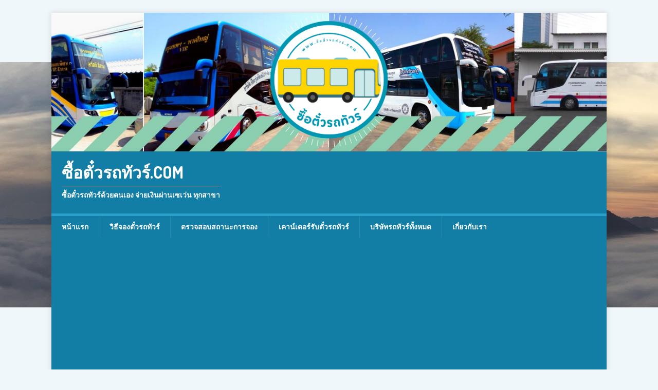

--- FILE ---
content_type: text/html; charset=UTF-8
request_url: https://xn--c3cude2dcyd2c1be8d4m5aw.com/%E0%B8%9A%E0%B8%A3%E0%B8%B4%E0%B8%A9%E0%B8%B1%E0%B8%97%E0%B8%A8%E0%B8%A3%E0%B8%B5%E0%B8%AA%E0%B8%A2%E0%B8%B2%E0%B8%A1%E0%B8%97%E0%B8%B1%E0%B8%A7%E0%B8%A3%E0%B9%8C/
body_size: 12177
content:
<!DOCTYPE html>
<html class="no-js" lang="th">
<head>
<meta charset="UTF-8">
<meta name="viewport" content="width=device-width, initial-scale=1.0">
<link rel="profile" href="https://gmpg.org/xfn/11" />
<link rel="pingback" href="https://xn--c3cude2dcyd2c1be8d4m5aw.com/xmlrpc.php" />
<title>บริษัทศรีสยามทัวร์ &#8211; ซื้อตั๋วรถทัวร์.com</title>
<meta name='robots' content='max-image-preview:large' />
<link rel='dns-prefetch' href='//www.googletagmanager.com' />
<link rel='dns-prefetch' href='//fonts.googleapis.com' />
<link rel='dns-prefetch' href='//pagead2.googlesyndication.com' />
<link rel="alternate" type="application/rss+xml" title="ซื้อตั๋วรถทัวร์.com &raquo; ฟีด" href="https://xn--c3cude2dcyd2c1be8d4m5aw.com/feed/" />
<link rel="alternate" type="application/rss+xml" title="ซื้อตั๋วรถทัวร์.com &raquo; ฟีดความเห็น" href="https://xn--c3cude2dcyd2c1be8d4m5aw.com/comments/feed/" />
<link rel="alternate" type="application/rss+xml" title="ซื้อตั๋วรถทัวร์.com &raquo; บริษัทศรีสยามทัวร์ ฟีดความเห็น" href="https://xn--c3cude2dcyd2c1be8d4m5aw.com/%e0%b8%9a%e0%b8%a3%e0%b8%b4%e0%b8%a9%e0%b8%b1%e0%b8%97%e0%b8%a8%e0%b8%a3%e0%b8%b5%e0%b8%aa%e0%b8%a2%e0%b8%b2%e0%b8%a1%e0%b8%97%e0%b8%b1%e0%b8%a7%e0%b8%a3%e0%b9%8c/feed/" />
<script type="text/javascript">
/* <![CDATA[ */
window._wpemojiSettings = {"baseUrl":"https:\/\/s.w.org\/images\/core\/emoji\/15.0.3\/72x72\/","ext":".png","svgUrl":"https:\/\/s.w.org\/images\/core\/emoji\/15.0.3\/svg\/","svgExt":".svg","source":{"concatemoji":"https:\/\/xn--c3cude2dcyd2c1be8d4m5aw.com\/wp-includes\/js\/wp-emoji-release.min.js?ver=6.5.7"}};
/*! This file is auto-generated */
!function(i,n){var o,s,e;function c(e){try{var t={supportTests:e,timestamp:(new Date).valueOf()};sessionStorage.setItem(o,JSON.stringify(t))}catch(e){}}function p(e,t,n){e.clearRect(0,0,e.canvas.width,e.canvas.height),e.fillText(t,0,0);var t=new Uint32Array(e.getImageData(0,0,e.canvas.width,e.canvas.height).data),r=(e.clearRect(0,0,e.canvas.width,e.canvas.height),e.fillText(n,0,0),new Uint32Array(e.getImageData(0,0,e.canvas.width,e.canvas.height).data));return t.every(function(e,t){return e===r[t]})}function u(e,t,n){switch(t){case"flag":return n(e,"\ud83c\udff3\ufe0f\u200d\u26a7\ufe0f","\ud83c\udff3\ufe0f\u200b\u26a7\ufe0f")?!1:!n(e,"\ud83c\uddfa\ud83c\uddf3","\ud83c\uddfa\u200b\ud83c\uddf3")&&!n(e,"\ud83c\udff4\udb40\udc67\udb40\udc62\udb40\udc65\udb40\udc6e\udb40\udc67\udb40\udc7f","\ud83c\udff4\u200b\udb40\udc67\u200b\udb40\udc62\u200b\udb40\udc65\u200b\udb40\udc6e\u200b\udb40\udc67\u200b\udb40\udc7f");case"emoji":return!n(e,"\ud83d\udc26\u200d\u2b1b","\ud83d\udc26\u200b\u2b1b")}return!1}function f(e,t,n){var r="undefined"!=typeof WorkerGlobalScope&&self instanceof WorkerGlobalScope?new OffscreenCanvas(300,150):i.createElement("canvas"),a=r.getContext("2d",{willReadFrequently:!0}),o=(a.textBaseline="top",a.font="600 32px Arial",{});return e.forEach(function(e){o[e]=t(a,e,n)}),o}function t(e){var t=i.createElement("script");t.src=e,t.defer=!0,i.head.appendChild(t)}"undefined"!=typeof Promise&&(o="wpEmojiSettingsSupports",s=["flag","emoji"],n.supports={everything:!0,everythingExceptFlag:!0},e=new Promise(function(e){i.addEventListener("DOMContentLoaded",e,{once:!0})}),new Promise(function(t){var n=function(){try{var e=JSON.parse(sessionStorage.getItem(o));if("object"==typeof e&&"number"==typeof e.timestamp&&(new Date).valueOf()<e.timestamp+604800&&"object"==typeof e.supportTests)return e.supportTests}catch(e){}return null}();if(!n){if("undefined"!=typeof Worker&&"undefined"!=typeof OffscreenCanvas&&"undefined"!=typeof URL&&URL.createObjectURL&&"undefined"!=typeof Blob)try{var e="postMessage("+f.toString()+"("+[JSON.stringify(s),u.toString(),p.toString()].join(",")+"));",r=new Blob([e],{type:"text/javascript"}),a=new Worker(URL.createObjectURL(r),{name:"wpTestEmojiSupports"});return void(a.onmessage=function(e){c(n=e.data),a.terminate(),t(n)})}catch(e){}c(n=f(s,u,p))}t(n)}).then(function(e){for(var t in e)n.supports[t]=e[t],n.supports.everything=n.supports.everything&&n.supports[t],"flag"!==t&&(n.supports.everythingExceptFlag=n.supports.everythingExceptFlag&&n.supports[t]);n.supports.everythingExceptFlag=n.supports.everythingExceptFlag&&!n.supports.flag,n.DOMReady=!1,n.readyCallback=function(){n.DOMReady=!0}}).then(function(){return e}).then(function(){var e;n.supports.everything||(n.readyCallback(),(e=n.source||{}).concatemoji?t(e.concatemoji):e.wpemoji&&e.twemoji&&(t(e.twemoji),t(e.wpemoji)))}))}((window,document),window._wpemojiSettings);
/* ]]> */
</script>
<style id='wp-emoji-styles-inline-css' type='text/css'>

	img.wp-smiley, img.emoji {
		display: inline !important;
		border: none !important;
		box-shadow: none !important;
		height: 1em !important;
		width: 1em !important;
		margin: 0 0.07em !important;
		vertical-align: -0.1em !important;
		background: none !important;
		padding: 0 !important;
	}
</style>
<link rel='stylesheet' id='wp-block-library-css' href='https://xn--c3cude2dcyd2c1be8d4m5aw.com/wp-includes/css/dist/block-library/style.min.css?ver=6.5.7' type='text/css' media='all' />
<style id='classic-theme-styles-inline-css' type='text/css'>
/*! This file is auto-generated */
.wp-block-button__link{color:#fff;background-color:#32373c;border-radius:9999px;box-shadow:none;text-decoration:none;padding:calc(.667em + 2px) calc(1.333em + 2px);font-size:1.125em}.wp-block-file__button{background:#32373c;color:#fff;text-decoration:none}
</style>
<style id='global-styles-inline-css' type='text/css'>
body{--wp--preset--color--black: #000000;--wp--preset--color--cyan-bluish-gray: #abb8c3;--wp--preset--color--white: #ffffff;--wp--preset--color--pale-pink: #f78da7;--wp--preset--color--vivid-red: #cf2e2e;--wp--preset--color--luminous-vivid-orange: #ff6900;--wp--preset--color--luminous-vivid-amber: #fcb900;--wp--preset--color--light-green-cyan: #7bdcb5;--wp--preset--color--vivid-green-cyan: #00d084;--wp--preset--color--pale-cyan-blue: #8ed1fc;--wp--preset--color--vivid-cyan-blue: #0693e3;--wp--preset--color--vivid-purple: #9b51e0;--wp--preset--gradient--vivid-cyan-blue-to-vivid-purple: linear-gradient(135deg,rgba(6,147,227,1) 0%,rgb(155,81,224) 100%);--wp--preset--gradient--light-green-cyan-to-vivid-green-cyan: linear-gradient(135deg,rgb(122,220,180) 0%,rgb(0,208,130) 100%);--wp--preset--gradient--luminous-vivid-amber-to-luminous-vivid-orange: linear-gradient(135deg,rgba(252,185,0,1) 0%,rgba(255,105,0,1) 100%);--wp--preset--gradient--luminous-vivid-orange-to-vivid-red: linear-gradient(135deg,rgba(255,105,0,1) 0%,rgb(207,46,46) 100%);--wp--preset--gradient--very-light-gray-to-cyan-bluish-gray: linear-gradient(135deg,rgb(238,238,238) 0%,rgb(169,184,195) 100%);--wp--preset--gradient--cool-to-warm-spectrum: linear-gradient(135deg,rgb(74,234,220) 0%,rgb(151,120,209) 20%,rgb(207,42,186) 40%,rgb(238,44,130) 60%,rgb(251,105,98) 80%,rgb(254,248,76) 100%);--wp--preset--gradient--blush-light-purple: linear-gradient(135deg,rgb(255,206,236) 0%,rgb(152,150,240) 100%);--wp--preset--gradient--blush-bordeaux: linear-gradient(135deg,rgb(254,205,165) 0%,rgb(254,45,45) 50%,rgb(107,0,62) 100%);--wp--preset--gradient--luminous-dusk: linear-gradient(135deg,rgb(255,203,112) 0%,rgb(199,81,192) 50%,rgb(65,88,208) 100%);--wp--preset--gradient--pale-ocean: linear-gradient(135deg,rgb(255,245,203) 0%,rgb(182,227,212) 50%,rgb(51,167,181) 100%);--wp--preset--gradient--electric-grass: linear-gradient(135deg,rgb(202,248,128) 0%,rgb(113,206,126) 100%);--wp--preset--gradient--midnight: linear-gradient(135deg,rgb(2,3,129) 0%,rgb(40,116,252) 100%);--wp--preset--font-size--small: 13px;--wp--preset--font-size--medium: 20px;--wp--preset--font-size--large: 36px;--wp--preset--font-size--x-large: 42px;--wp--preset--spacing--20: 0.44rem;--wp--preset--spacing--30: 0.67rem;--wp--preset--spacing--40: 1rem;--wp--preset--spacing--50: 1.5rem;--wp--preset--spacing--60: 2.25rem;--wp--preset--spacing--70: 3.38rem;--wp--preset--spacing--80: 5.06rem;--wp--preset--shadow--natural: 6px 6px 9px rgba(0, 0, 0, 0.2);--wp--preset--shadow--deep: 12px 12px 50px rgba(0, 0, 0, 0.4);--wp--preset--shadow--sharp: 6px 6px 0px rgba(0, 0, 0, 0.2);--wp--preset--shadow--outlined: 6px 6px 0px -3px rgba(255, 255, 255, 1), 6px 6px rgba(0, 0, 0, 1);--wp--preset--shadow--crisp: 6px 6px 0px rgba(0, 0, 0, 1);}:where(.is-layout-flex){gap: 0.5em;}:where(.is-layout-grid){gap: 0.5em;}body .is-layout-flex{display: flex;}body .is-layout-flex{flex-wrap: wrap;align-items: center;}body .is-layout-flex > *{margin: 0;}body .is-layout-grid{display: grid;}body .is-layout-grid > *{margin: 0;}:where(.wp-block-columns.is-layout-flex){gap: 2em;}:where(.wp-block-columns.is-layout-grid){gap: 2em;}:where(.wp-block-post-template.is-layout-flex){gap: 1.25em;}:where(.wp-block-post-template.is-layout-grid){gap: 1.25em;}.has-black-color{color: var(--wp--preset--color--black) !important;}.has-cyan-bluish-gray-color{color: var(--wp--preset--color--cyan-bluish-gray) !important;}.has-white-color{color: var(--wp--preset--color--white) !important;}.has-pale-pink-color{color: var(--wp--preset--color--pale-pink) !important;}.has-vivid-red-color{color: var(--wp--preset--color--vivid-red) !important;}.has-luminous-vivid-orange-color{color: var(--wp--preset--color--luminous-vivid-orange) !important;}.has-luminous-vivid-amber-color{color: var(--wp--preset--color--luminous-vivid-amber) !important;}.has-light-green-cyan-color{color: var(--wp--preset--color--light-green-cyan) !important;}.has-vivid-green-cyan-color{color: var(--wp--preset--color--vivid-green-cyan) !important;}.has-pale-cyan-blue-color{color: var(--wp--preset--color--pale-cyan-blue) !important;}.has-vivid-cyan-blue-color{color: var(--wp--preset--color--vivid-cyan-blue) !important;}.has-vivid-purple-color{color: var(--wp--preset--color--vivid-purple) !important;}.has-black-background-color{background-color: var(--wp--preset--color--black) !important;}.has-cyan-bluish-gray-background-color{background-color: var(--wp--preset--color--cyan-bluish-gray) !important;}.has-white-background-color{background-color: var(--wp--preset--color--white) !important;}.has-pale-pink-background-color{background-color: var(--wp--preset--color--pale-pink) !important;}.has-vivid-red-background-color{background-color: var(--wp--preset--color--vivid-red) !important;}.has-luminous-vivid-orange-background-color{background-color: var(--wp--preset--color--luminous-vivid-orange) !important;}.has-luminous-vivid-amber-background-color{background-color: var(--wp--preset--color--luminous-vivid-amber) !important;}.has-light-green-cyan-background-color{background-color: var(--wp--preset--color--light-green-cyan) !important;}.has-vivid-green-cyan-background-color{background-color: var(--wp--preset--color--vivid-green-cyan) !important;}.has-pale-cyan-blue-background-color{background-color: var(--wp--preset--color--pale-cyan-blue) !important;}.has-vivid-cyan-blue-background-color{background-color: var(--wp--preset--color--vivid-cyan-blue) !important;}.has-vivid-purple-background-color{background-color: var(--wp--preset--color--vivid-purple) !important;}.has-black-border-color{border-color: var(--wp--preset--color--black) !important;}.has-cyan-bluish-gray-border-color{border-color: var(--wp--preset--color--cyan-bluish-gray) !important;}.has-white-border-color{border-color: var(--wp--preset--color--white) !important;}.has-pale-pink-border-color{border-color: var(--wp--preset--color--pale-pink) !important;}.has-vivid-red-border-color{border-color: var(--wp--preset--color--vivid-red) !important;}.has-luminous-vivid-orange-border-color{border-color: var(--wp--preset--color--luminous-vivid-orange) !important;}.has-luminous-vivid-amber-border-color{border-color: var(--wp--preset--color--luminous-vivid-amber) !important;}.has-light-green-cyan-border-color{border-color: var(--wp--preset--color--light-green-cyan) !important;}.has-vivid-green-cyan-border-color{border-color: var(--wp--preset--color--vivid-green-cyan) !important;}.has-pale-cyan-blue-border-color{border-color: var(--wp--preset--color--pale-cyan-blue) !important;}.has-vivid-cyan-blue-border-color{border-color: var(--wp--preset--color--vivid-cyan-blue) !important;}.has-vivid-purple-border-color{border-color: var(--wp--preset--color--vivid-purple) !important;}.has-vivid-cyan-blue-to-vivid-purple-gradient-background{background: var(--wp--preset--gradient--vivid-cyan-blue-to-vivid-purple) !important;}.has-light-green-cyan-to-vivid-green-cyan-gradient-background{background: var(--wp--preset--gradient--light-green-cyan-to-vivid-green-cyan) !important;}.has-luminous-vivid-amber-to-luminous-vivid-orange-gradient-background{background: var(--wp--preset--gradient--luminous-vivid-amber-to-luminous-vivid-orange) !important;}.has-luminous-vivid-orange-to-vivid-red-gradient-background{background: var(--wp--preset--gradient--luminous-vivid-orange-to-vivid-red) !important;}.has-very-light-gray-to-cyan-bluish-gray-gradient-background{background: var(--wp--preset--gradient--very-light-gray-to-cyan-bluish-gray) !important;}.has-cool-to-warm-spectrum-gradient-background{background: var(--wp--preset--gradient--cool-to-warm-spectrum) !important;}.has-blush-light-purple-gradient-background{background: var(--wp--preset--gradient--blush-light-purple) !important;}.has-blush-bordeaux-gradient-background{background: var(--wp--preset--gradient--blush-bordeaux) !important;}.has-luminous-dusk-gradient-background{background: var(--wp--preset--gradient--luminous-dusk) !important;}.has-pale-ocean-gradient-background{background: var(--wp--preset--gradient--pale-ocean) !important;}.has-electric-grass-gradient-background{background: var(--wp--preset--gradient--electric-grass) !important;}.has-midnight-gradient-background{background: var(--wp--preset--gradient--midnight) !important;}.has-small-font-size{font-size: var(--wp--preset--font-size--small) !important;}.has-medium-font-size{font-size: var(--wp--preset--font-size--medium) !important;}.has-large-font-size{font-size: var(--wp--preset--font-size--large) !important;}.has-x-large-font-size{font-size: var(--wp--preset--font-size--x-large) !important;}
.wp-block-navigation a:where(:not(.wp-element-button)){color: inherit;}
:where(.wp-block-post-template.is-layout-flex){gap: 1.25em;}:where(.wp-block-post-template.is-layout-grid){gap: 1.25em;}
:where(.wp-block-columns.is-layout-flex){gap: 2em;}:where(.wp-block-columns.is-layout-grid){gap: 2em;}
.wp-block-pullquote{font-size: 1.5em;line-height: 1.6;}
</style>
<link rel='stylesheet' id='mh-magazine-lite-css' href='https://xn--c3cude2dcyd2c1be8d4m5aw.com/wp-content/themes/mh-magazine-lite/style.css?ver=2.9.1' type='text/css' media='all' />
<link rel='stylesheet' id='mh-travelmag-css' href='https://xn--c3cude2dcyd2c1be8d4m5aw.com/wp-content/themes/mh-travelmag/style.css?ver=1.1.3' type='text/css' media='all' />
<link rel='stylesheet' id='mh-font-awesome-css' href='https://xn--c3cude2dcyd2c1be8d4m5aw.com/wp-content/themes/mh-magazine-lite/includes/font-awesome.min.css' type='text/css' media='all' />
<link rel='stylesheet' id='mh-travelmag-fonts-css' href='https://fonts.googleapis.com/css?family=Asap:400,400italic,700%7cDosis:300,400,600,700' type='text/css' media='all' />
<script type="text/javascript" src="https://xn--c3cude2dcyd2c1be8d4m5aw.com/wp-includes/js/jquery/jquery.min.js?ver=3.7.1" id="jquery-core-js"></script>
<script type="text/javascript" src="https://xn--c3cude2dcyd2c1be8d4m5aw.com/wp-includes/js/jquery/jquery-migrate.min.js?ver=3.4.1" id="jquery-migrate-js"></script>
<script type="text/javascript" src="https://xn--c3cude2dcyd2c1be8d4m5aw.com/wp-content/themes/mh-magazine-lite/js/scripts.js?ver=2.9.1" id="mh-scripts-js"></script>

<!-- Google tag (gtag.js) snippet added by Site Kit -->
<!-- Google Analytics snippet added by Site Kit -->
<script type="text/javascript" src="https://www.googletagmanager.com/gtag/js?id=GT-KTR3L6DQ" id="google_gtagjs-js" async></script>
<script type="text/javascript" id="google_gtagjs-js-after">
/* <![CDATA[ */
window.dataLayer = window.dataLayer || [];function gtag(){dataLayer.push(arguments);}
gtag("set","linker",{"domains":["xn--c3cude2dcyd2c1be8d4m5aw.com"]});
gtag("js", new Date());
gtag("set", "developer_id.dZTNiMT", true);
gtag("config", "GT-KTR3L6DQ");
/* ]]> */
</script>
<link rel="https://api.w.org/" href="https://xn--c3cude2dcyd2c1be8d4m5aw.com/wp-json/" /><link rel="alternate" type="application/json" href="https://xn--c3cude2dcyd2c1be8d4m5aw.com/wp-json/wp/v2/posts/340" /><link rel="EditURI" type="application/rsd+xml" title="RSD" href="https://xn--c3cude2dcyd2c1be8d4m5aw.com/xmlrpc.php?rsd" />
<meta name="generator" content="WordPress 6.5.7" />
<link rel="canonical" href="https://xn--c3cude2dcyd2c1be8d4m5aw.com/%e0%b8%9a%e0%b8%a3%e0%b8%b4%e0%b8%a9%e0%b8%b1%e0%b8%97%e0%b8%a8%e0%b8%a3%e0%b8%b5%e0%b8%aa%e0%b8%a2%e0%b8%b2%e0%b8%a1%e0%b8%97%e0%b8%b1%e0%b8%a7%e0%b8%a3%e0%b9%8c/" />
<link rel='shortlink' href='https://xn--c3cude2dcyd2c1be8d4m5aw.com/?p=340' />
<link rel="alternate" type="application/json+oembed" href="https://xn--c3cude2dcyd2c1be8d4m5aw.com/wp-json/oembed/1.0/embed?url=https%3A%2F%2Fxn--c3cude2dcyd2c1be8d4m5aw.com%2F%25e0%25b8%259a%25e0%25b8%25a3%25e0%25b8%25b4%25e0%25b8%25a9%25e0%25b8%25b1%25e0%25b8%2597%25e0%25b8%25a8%25e0%25b8%25a3%25e0%25b8%25b5%25e0%25b8%25aa%25e0%25b8%25a2%25e0%25b8%25b2%25e0%25b8%25a1%25e0%25b8%2597%25e0%25b8%25b1%25e0%25b8%25a7%25e0%25b8%25a3%25e0%25b9%258c%2F" />
<link rel="alternate" type="text/xml+oembed" href="https://xn--c3cude2dcyd2c1be8d4m5aw.com/wp-json/oembed/1.0/embed?url=https%3A%2F%2Fxn--c3cude2dcyd2c1be8d4m5aw.com%2F%25e0%25b8%259a%25e0%25b8%25a3%25e0%25b8%25b4%25e0%25b8%25a9%25e0%25b8%25b1%25e0%25b8%2597%25e0%25b8%25a8%25e0%25b8%25a3%25e0%25b8%25b5%25e0%25b8%25aa%25e0%25b8%25a2%25e0%25b8%25b2%25e0%25b8%25a1%25e0%25b8%2597%25e0%25b8%25b1%25e0%25b8%25a7%25e0%25b8%25a3%25e0%25b9%258c%2F&#038;format=xml" />
<meta name="generator" content="Site Kit by Google 1.170.0" /><meta name="generator" content="performance-lab 3.2.0; plugins: ">
<!--[if lt IE 9]>
<script src="https://xn--c3cude2dcyd2c1be8d4m5aw.com/wp-content/themes/mh-magazine-lite/js/css3-mediaqueries.js"></script>
<![endif]-->

<!-- Google AdSense meta tags added by Site Kit -->
<meta name="google-adsense-platform-account" content="ca-host-pub-2644536267352236">
<meta name="google-adsense-platform-domain" content="sitekit.withgoogle.com">
<!-- End Google AdSense meta tags added by Site Kit -->
<style type="text/css" id="custom-background-css">
body.custom-background { background-image: url("https://xn--c3cude2dcyd2c1be8d4m5aw.com/wp-content/uploads/2018/01/ภูทอก-เชียงคาน-เลย.jpg"); background-position: center center; background-size: auto; background-repeat: repeat-x; background-attachment: fixed; }
</style>
	
<!-- Google AdSense snippet added by Site Kit -->
<script type="text/javascript" async="async" src="https://pagead2.googlesyndication.com/pagead/js/adsbygoogle.js?client=ca-pub-5067712390034146&amp;host=ca-host-pub-2644536267352236" crossorigin="anonymous"></script>

<!-- End Google AdSense snippet added by Site Kit -->
<link rel="icon" href="https://xn--c3cude2dcyd2c1be8d4m5aw.com/wp-content/uploads/2016/10/cropped-my_logo-32x32.png" sizes="32x32" />
<link rel="icon" href="https://xn--c3cude2dcyd2c1be8d4m5aw.com/wp-content/uploads/2016/10/cropped-my_logo-192x192.png" sizes="192x192" />
<link rel="apple-touch-icon" href="https://xn--c3cude2dcyd2c1be8d4m5aw.com/wp-content/uploads/2016/10/cropped-my_logo-180x180.png" />
<meta name="msapplication-TileImage" content="https://xn--c3cude2dcyd2c1be8d4m5aw.com/wp-content/uploads/2016/10/cropped-my_logo-270x270.png" />
</head>
<body data-rsssl=1 id="mh-mobile" class="post-template-default single single-post postid-340 single-format-standard custom-background mh-left-sb" itemscope="itemscope" itemtype="https://schema.org/WebPage">
<div class="mh-container mh-container-outer">
<div class="mh-header-mobile-nav mh-clearfix"></div>
<header class="mh-header" itemscope="itemscope" itemtype="https://schema.org/WPHeader">
	<div class="mh-container mh-container-inner mh-row mh-clearfix">
		<div class="mh-custom-header mh-clearfix">
<a class="mh-header-image-link" href="https://xn--c3cude2dcyd2c1be8d4m5aw.com/" title="ซื้อตั๋วรถทัวร์.com" rel="home">
<img class="mh-header-image" src="https://xn--c3cude2dcyd2c1be8d4m5aw.com/wp-content/uploads/2024/04/cropped-Untitled-design-7.png" height="300" width="1200" alt="ซื้อตั๋วรถทัวร์.com" />
</a>
<div class="mh-site-identity">
<div class="mh-site-logo" role="banner" itemscope="itemscope" itemtype="https://schema.org/Brand">
<div class="mh-header-text">
<a class="mh-header-text-link" href="https://xn--c3cude2dcyd2c1be8d4m5aw.com/" title="ซื้อตั๋วรถทัวร์.com" rel="home">
<h2 class="mh-header-title">ซื้อตั๋วรถทัวร์.com</h2>
<h3 class="mh-header-tagline">ซื้อตั๋วรถทัวร์ด้วยตนเอง จ่ายเงินผ่านเซเว่น ทุกสาขา</h3>
</a>
</div>
</div>
</div>
</div>
	</div>
	<div class="mh-main-nav-wrap">
		<nav class="mh-navigation mh-main-nav mh-container mh-container-inner mh-clearfix" itemscope="itemscope" itemtype="https://schema.org/SiteNavigationElement">
			<div class="menu-%e0%b9%80%e0%b8%a1%e0%b8%99%e0%b8%b91-container"><ul id="menu-%e0%b9%80%e0%b8%a1%e0%b8%99%e0%b8%b91" class="menu"><li id="menu-item-167" class="menu-item menu-item-type-post_type menu-item-object-page menu-item-home menu-item-167"><a href="https://xn--c3cude2dcyd2c1be8d4m5aw.com/">หน้าแรก</a></li>
<li id="menu-item-14" class="menu-item menu-item-type-post_type menu-item-object-page menu-item-14"><a href="https://xn--c3cude2dcyd2c1be8d4m5aw.com/%e0%b8%a7%e0%b8%b4%e0%b8%98%e0%b8%b5%e0%b8%88%e0%b8%ad%e0%b8%87%e0%b8%95%e0%b8%b1%e0%b9%8b%e0%b8%a7%e0%b8%a3%e0%b8%96%e0%b8%97%e0%b8%b1%e0%b8%a7%e0%b8%a3%e0%b9%8c/">วิธีจองตั๋วรถทัวร์</a></li>
<li id="menu-item-28" class="menu-item menu-item-type-custom menu-item-object-custom menu-item-28"><a href="https://bus-tickets.busx.com/booking-status?appkey=58017244c9e3bc10f2884b8686603b37&#038;locale=th_TH">ตรวจสอบสถานะการจอง</a></li>
<li id="menu-item-1912" class="menu-item menu-item-type-custom menu-item-object-custom menu-item-1912"><a href="https://bus-tickets.busx.com/checkin-counters?appkey=58017244c9e3bc10f2884b8686603b37&#038;locale=th_TH">เคาน์เตอร์รับตั๋วรถทัวร์</a></li>
<li id="menu-item-27" class="menu-item menu-item-type-taxonomy menu-item-object-category current-post-ancestor current-menu-parent current-post-parent menu-item-27"><a href="https://xn--c3cude2dcyd2c1be8d4m5aw.com/category/%e0%b8%9a%e0%b8%a3%e0%b8%b4%e0%b8%a9%e0%b8%b1%e0%b8%97%e0%b8%a3%e0%b8%96%e0%b8%97%e0%b8%b1%e0%b8%a7%e0%b8%a3%e0%b9%8c%e0%b8%97%e0%b8%b1%e0%b9%89%e0%b8%87%e0%b8%ab%e0%b8%a1%e0%b8%94/">บริษัทรถทัวร์ทั้งหมด</a></li>
<li id="menu-item-1735" class="menu-item menu-item-type-post_type menu-item-object-page menu-item-1735"><a href="https://xn--c3cude2dcyd2c1be8d4m5aw.com/%e0%b9%80%e0%b8%81%e0%b8%b5%e0%b9%88%e0%b8%a2%e0%b8%a7%e0%b8%81%e0%b8%b1%e0%b8%9a%e0%b9%80%e0%b8%a3%e0%b8%b2/">เกี่ยวกับเรา</a></li>
</ul></div>		</nav>
	</div>
</header><div class="mh-wrapper mh-clearfix">
	<div id="main-content" class="mh-content" role="main" itemprop="mainContentOfPage"><article id="post-340" class="post-340 post type-post status-publish format-standard has-post-thumbnail hentry category-4 tag-thai-ticket-bus tag-ticket-bus-online tag-ticket-bus-thailand tag-98 tag-185 tag-103 tag-187 tag-186">
	<header class="entry-header mh-clearfix"><h1 class="entry-title">บริษัทศรีสยามทัวร์</h1><p class="mh-meta entry-meta">
<span class="entry-meta-date updated"><i class="fa fa-clock-o"></i><a href="https://xn--c3cude2dcyd2c1be8d4m5aw.com/2016/11/">พฤศจิกายน 12, 2016</a></span>
<span class="entry-meta-author author vcard"><i class="fa fa-user"></i><a class="fn" href="https://xn--c3cude2dcyd2c1be8d4m5aw.com/author/admin/">admin</a></span>
<span class="entry-meta-categories"><i class="fa fa-folder-open-o"></i><a href="https://xn--c3cude2dcyd2c1be8d4m5aw.com/category/%e0%b8%9a%e0%b8%a3%e0%b8%b4%e0%b8%a9%e0%b8%b1%e0%b8%97%e0%b8%a3%e0%b8%96%e0%b8%97%e0%b8%b1%e0%b8%a7%e0%b8%a3%e0%b9%8c%e0%b8%97%e0%b8%b1%e0%b9%89%e0%b8%87%e0%b8%ab%e0%b8%a1%e0%b8%94/" rel="category tag">บริษัทรถทัวร์ทั้งหมด</a></span>
<span class="entry-meta-comments"><i class="fa fa-comment-o"></i><a class="mh-comment-scroll" href="https://xn--c3cude2dcyd2c1be8d4m5aw.com/%e0%b8%9a%e0%b8%a3%e0%b8%b4%e0%b8%a9%e0%b8%b1%e0%b8%97%e0%b8%a8%e0%b8%a3%e0%b8%b5%e0%b8%aa%e0%b8%a2%e0%b8%b2%e0%b8%a1%e0%b8%97%e0%b8%b1%e0%b8%a7%e0%b8%a3%e0%b9%8c/#mh-comments">0</a></span>
</p>
	</header>
		<div class="entry-content mh-clearfix">
<figure class="entry-thumbnail">
<img src="https://xn--c3cude2dcyd2c1be8d4m5aw.com/wp-content/uploads/2016/11/ศรีสยามเดินรถ-678x381.jpg" alt="" title="ศรีสยามเดินรถ" />
</figure>
<p><span style="color: #0000ff;"><strong>จองตั๋วรถทัวร์</strong><strong>ศรีสยามทัวร์</strong></span> <strong>กรุงเทพฯ-สงขลา</strong><strong> ที่ </strong><strong><span style="color: #0000ff;">www.ซื้อตั๋วรถทัวร์.com</span> เปิดให้บริการจองตั๋วรถทัวร์ผ่านระบบออนไลน์ตลอด 24 ชั่วโมง เพิ่มความสะดวกสบายและมั่นใจในการเดินทางได้ตั๋วแน่นอน</strong></p>
<p><span style="color: #0000ff;"><strong>วิธีจองตั๋วรถทัวร์</strong><strong>ศรีสยามทัวร์</strong></span><strong> ให้เข้าไปที่ <span style="color: #0000ff;">ค้นหาตั๋วรถทัวร์</span> ทางด้านซ้ายมือของท่าน เพื่อทำการค้นหาเที่ยวรถ และทำรายการตามระบบจนครบ แล้วรับรหัสการจอง นำรหัสการจองและจำนวนเงิน ไปจ่ายเงินที่เคาน์เตอร์เซอร์วิส ในร้านเซเว่น อีเลฟเว่นทุกสาขาที่ท่านสะดวก ใช้สลิปการชำระเงินที่ร้านเซเว่น  เพื่อรับตั๋วโดยสาร</strong><strong>ที่จุดจอดและจุดรับตั๋วโดยสารสวัสดีทั่วไทย</strong><strong> ท่านควรไปถึงจุดขึ้นรถก่อนเวลารถออก 30 นาที</strong></p>
<p><span style="color: #0000ff;"><strong>ศรีสยามทัวร์ รถ</strong><strong>เปิดให้บริการเส้นทาง</strong></span></p>
<p><strong>9914   กรุงเทพฯ &#8211; นาทวี     </strong></p>
<p><strong>982     กรุงเทพฯ &#8211; สงขลา &#8211; หาดใหญ่       </strong></p>
<p><strong>973     กรุงเทพฯ &#8211; สงขลา(สายเก่า)           </strong></p>
<p><strong>973     กรุงเทพฯ &#8211; สงขลา(สายเก่าไม่มีหาดใหญ่)           </strong></p>
<p><strong>992     กรุงเทพฯ &#8211; หาดใหญ่           </strong></p>
<p><strong>992     กรุงเทพฯ &#8211; หาดใหญ่ &#8211; ด่านนอก    </strong></p>
<p><strong>992     กรุงเทพฯ &#8211; หาดใหญ่ &#8211; ปาดังเบซาร์          </strong></p>
<p><strong>982     กรุงเทพฯ &#8211; หาดใหญ่ &#8211; สงขลา(สายใหม่)  </strong></p>
<p><strong>992     ด่านนอก &#8211; หาดใหญ่ &#8211; กรุงเทพฯ    </strong></p>
<p><strong>9914   นาทวี &#8211; กรุงเทพฯ     </strong></p>
<p><strong>992     ปาดังเบซาร์ &#8211; หาดใหญ่ &#8211; กรุงเทพฯ          </strong></p>
<p><strong>973     สงขลา &#8211; กรุงเทพฯ (สายเก่า)          </strong></p>
<p><strong>973     สงขลา &#8211; กรุงเทพฯ (สายใหม่)        </strong></p>
<p><strong>973     สงขลา – สายใต้ (สายเก่า)   </strong></p>
<p><strong>973     สงขลา- กรุงเทพฯ    </strong></p>
<p><strong>982     สงขลา-หาดใหญ่-กรุงเทพฯ           </strong></p>
<p><strong>992     หาดใหญ่ &#8211; กรุงเทพฯ           </strong></p>
<p><strong>982     หาดใหญ่ &#8211; กรุงเทพฯ (สายเก่า)      </strong></p>
<p><strong>982     หาดใหญ่ &#8211; กรุงเทพฯ (สายใหม่)                </strong></p>
<p><strong>                                                </strong><strong>                                    </strong></p>
<p><span style="color: #0000ff;"><strong>จุดจอดและจุดรับตั๋วโดยสาร </strong><strong>ศรีสยามทัวร์</strong></span></p>
<p><strong>-สถานีขนส่งผู้โดยสาร จ.สงขลา    ติดต่อรับตั๋วได้ที่ บขส.สงขลา อาคาร</strong><strong>A1 ชั้น1 ช่องจำหน่ายตั๋วที่ 33</strong></p>
<p><strong>โทร. 074-311077</strong></p>
<p><strong>-สถานีขนส่งผู้โดยสาร อ.หาดใหญ่            ออฟฟิต ศรีสยาม </strong><strong>, บขส หาดใหญ่</strong></p>
<p><strong>โทร. 074-429525,074-428229</strong></p>
<p><strong>-สถานีขนส่งผู้โดยสารกรุงเทพฯ (ถนนบรมราชชนนี)  ชั้น 1 ช่องหมายเลข 61,62</strong></p>
<p><strong>โทร. 02-894-6160-2</strong></p>
<p><strong> </strong></p>
<p><strong><span style="color: #0000ff;">ศรีสยามทัวร์ ที่ตั้ง</span> :</strong> <strong> </strong></p>
<p><strong>โทรศัพท์ : </strong><strong>0-2885-7983-4</strong></p>
<p><strong>โทรสาร : </strong></p>
<p><strong>Call Center: 02 269 6999 (ตลอด 24 ชม.)</strong></p>
	</div><div class="entry-tags mh-clearfix"><i class="fa fa-tag"></i><ul><li><a href="https://xn--c3cude2dcyd2c1be8d4m5aw.com/tag/thai-ticket-bus/" rel="tag">thai ticket bus</a></li><li><a href="https://xn--c3cude2dcyd2c1be8d4m5aw.com/tag/ticket-bus-online/" rel="tag">ticket bus online</a></li><li><a href="https://xn--c3cude2dcyd2c1be8d4m5aw.com/tag/ticket-bus-thailand/" rel="tag">ticket bus thailand</a></li><li><a href="https://xn--c3cude2dcyd2c1be8d4m5aw.com/tag/%e0%b8%88%e0%b8%ad%e0%b8%87%e0%b8%95%e0%b8%b1%e0%b9%8b%e0%b8%a7%e0%b8%a3%e0%b8%96%e0%b8%97%e0%b8%b1%e0%b8%a7%e0%b8%a3%e0%b9%8c/" rel="tag">จองตั๋วรถทัวร์</a></li><li><a href="https://xn--c3cude2dcyd2c1be8d4m5aw.com/tag/%e0%b8%88%e0%b8%ad%e0%b8%87%e0%b8%95%e0%b8%b1%e0%b9%8b%e0%b8%a7%e0%b8%a3%e0%b8%96%e0%b8%97%e0%b8%b1%e0%b8%a7%e0%b8%a3%e0%b9%8c-%e0%b8%a8%e0%b8%a3%e0%b8%b5%e0%b8%aa%e0%b8%a2%e0%b8%b2%e0%b8%a1%e0%b8%97/" rel="tag">จองตั๋วรถทัวร์ ศรีสยามทัวร์</a></li><li><a href="https://xn--c3cude2dcyd2c1be8d4m5aw.com/tag/%e0%b8%88%e0%b8%ad%e0%b8%87%e0%b8%95%e0%b8%b1%e0%b9%8b%e0%b8%a7%e0%b8%a3%e0%b8%96%e0%b8%97%e0%b8%b1%e0%b8%a7%e0%b8%a3%e0%b9%8c%e0%b8%ad%e0%b8%ad%e0%b8%99%e0%b9%84%e0%b8%a5%e0%b8%99%e0%b9%8c/" rel="tag">จองตั๋วรถทัวร์ออนไลน์</a></li><li><a href="https://xn--c3cude2dcyd2c1be8d4m5aw.com/tag/%e0%b8%a3%e0%b8%96%e0%b8%97%e0%b8%b1%e0%b8%a7%e0%b8%a3%e0%b9%8c%e0%b8%ab%e0%b8%b2%e0%b8%94%e0%b9%83%e0%b8%ab%e0%b8%8d%e0%b9%88-%e0%b8%81%e0%b8%a3%e0%b8%b8%e0%b8%87%e0%b9%80%e0%b8%97%e0%b8%9e/" rel="tag">รถทัวร์หาดใหญ่-กรุงเทพ</a></li><li><a href="https://xn--c3cude2dcyd2c1be8d4m5aw.com/tag/%e0%b8%a3%e0%b8%96%e0%b8%97%e0%b8%b1%e0%b8%a7%e0%b8%a3%e0%b9%8c%e0%b9%84%e0%b8%9b%e0%b8%aa%e0%b8%87%e0%b8%82%e0%b8%a5%e0%b8%b2/" rel="tag">รถทัวร์ไปสงขลา</a></li></ul></div></article><nav class="mh-post-nav mh-row mh-clearfix" itemscope="itemscope" itemtype="https://schema.org/SiteNavigationElement">
<div class="mh-col-1-2 mh-post-nav-item mh-post-nav-prev">
<a href="https://xn--c3cude2dcyd2c1be8d4m5aw.com/%e0%b8%9a%e0%b8%a3%e0%b8%b4%e0%b8%a9%e0%b8%b1%e0%b8%97-407-%e0%b8%9e%e0%b8%b1%e0%b8%92%e0%b8%99%e0%b8%b2/" rel="prev"><img width="80" height="60" src="https://xn--c3cude2dcyd2c1be8d4m5aw.com/wp-content/uploads/2016/11/407พ-80x60.jpg" class="attachment-mh-magazine-lite-small size-mh-magazine-lite-small wp-post-image" alt="" decoding="async" srcset="https://xn--c3cude2dcyd2c1be8d4m5aw.com/wp-content/uploads/2016/11/407พ-80x60.jpg 80w, https://xn--c3cude2dcyd2c1be8d4m5aw.com/wp-content/uploads/2016/11/407พ-300x224.jpg 300w, https://xn--c3cude2dcyd2c1be8d4m5aw.com/wp-content/uploads/2016/11/407พ-768x574.jpg 768w, https://xn--c3cude2dcyd2c1be8d4m5aw.com/wp-content/uploads/2016/11/407พ-678x509.jpg 678w, https://xn--c3cude2dcyd2c1be8d4m5aw.com/wp-content/uploads/2016/11/407พ-326x245.jpg 326w, https://xn--c3cude2dcyd2c1be8d4m5aw.com/wp-content/uploads/2016/11/407พ.jpg 960w" sizes="(max-width: 80px) 100vw, 80px" /><span>Previous</span><p>บริษัท 407 พัฒนา</p></a></div>
<div class="mh-col-1-2 mh-post-nav-item mh-post-nav-next">
<a href="https://xn--c3cude2dcyd2c1be8d4m5aw.com/%e0%b8%9a%e0%b8%a3%e0%b8%b4%e0%b8%a9%e0%b8%b1%e0%b8%97%e0%b8%a8%e0%b8%a3%e0%b8%b5%e0%b8%aa%e0%b8%b8%e0%b9%80%e0%b8%97%e0%b8%9e%e0%b8%97%e0%b8%b1%e0%b8%a7%e0%b8%a3%e0%b9%8c/" rel="next"><img width="80" height="60" src="https://xn--c3cude2dcyd2c1be8d4m5aw.com/wp-content/uploads/2016/11/บ.ศรีสุเทพ-80x60.png" class="attachment-mh-magazine-lite-small size-mh-magazine-lite-small wp-post-image" alt="" decoding="async" srcset="https://xn--c3cude2dcyd2c1be8d4m5aw.com/wp-content/uploads/2016/11/บ.ศรีสุเทพ-80x60.png 80w, https://xn--c3cude2dcyd2c1be8d4m5aw.com/wp-content/uploads/2016/11/บ.ศรีสุเทพ-326x245.png 326w" sizes="(max-width: 80px) 100vw, 80px" /><span>Next</span><p>บริษัทศรีสุเทพทัวร์</p></a></div>
</nav>
	</div>
	<aside class="mh-widget-col-1 mh-sidebar" itemscope="itemscope" itemtype="https://schema.org/WPSideBar"><div id="custom_html-5" class="widget_text mh-widget widget_custom_html"><h4 class="mh-widget-title"><span class="mh-widget-title-inner">ค้นหาตั๋วรถทัวร์</span></h4><div class="textwidget custom-html-widget"><div style = "padding: 10px 10px 10px 10px; background-image:url(''); border:0;" >
<iframe  id="searchform" src="https://bus-tickets.busx.com/widget?appkey=58017244c9e3bc10f2884b8686603b37&locale=th_TH" width="400" height="750" frameborder="0" scrolling="no"></iframe>
</div>
<h4 style="color:red;">กรุณาชำระเงินภายใน 3 ชั่วโมง หลังจากทำรายการจอง หากไม่ชำระเงินระบบจะยกเลิกการจองตั๋วอัติโนมัติ</h4></div></div><div id="media_image-4" class="mh-widget widget_media_image"><h4 class="mh-widget-title"><span class="mh-widget-title-inner">ช่องทางชำระเงิน</span></h4><img width="300" height="113" src="https://xn--c3cude2dcyd2c1be8d4m5aw.com/wp-content/uploads/2020/09/you-1m-300x113.png" class="image wp-image-1827  attachment-medium size-medium" alt="" style="max-width: 100%; height: auto;" decoding="async" loading="lazy" srcset="https://xn--c3cude2dcyd2c1be8d4m5aw.com/wp-content/uploads/2020/09/you-1m-300x113.png 300w, https://xn--c3cude2dcyd2c1be8d4m5aw.com/wp-content/uploads/2020/09/you-1m-768x290.png 768w, https://xn--c3cude2dcyd2c1be8d4m5aw.com/wp-content/uploads/2020/09/you-1m.png 864w" sizes="(max-width: 300px) 100vw, 300px" /></div><div id="nav_menu-2" class="mh-widget widget_nav_menu"><h4 class="mh-widget-title"><span class="mh-widget-title-inner">เช็คข้อมูลเส้นทาง / สถานะตั๋ว</span></h4><div class="menu-%e0%b9%80%e0%b8%a1%e0%b8%99%e0%b8%b92-container"><ul id="menu-%e0%b9%80%e0%b8%a1%e0%b8%99%e0%b8%b92" class="menu"><li id="menu-item-754" class="menu-item menu-item-type-taxonomy menu-item-object-category menu-item-754"><a href="https://xn--c3cude2dcyd2c1be8d4m5aw.com/category/%e0%b8%a7%e0%b8%b4%e0%b8%98%e0%b8%b5%e0%b8%84%e0%b9%89%e0%b8%99%e0%b8%ab%e0%b8%b2%e0%b9%80%e0%b8%97%e0%b8%b5%e0%b9%88%e0%b8%a2%e0%b8%a7%e0%b8%a3%e0%b8%96/">วิธีค้นหาเที่ยวรถ</a></li>
<li id="menu-item-244" class="menu-item menu-item-type-post_type menu-item-object-page menu-item-244"><a href="https://xn--c3cude2dcyd2c1be8d4m5aw.com/%e0%b9%80%e0%b8%aa%e0%b9%89%e0%b8%99%e0%b8%97%e0%b8%b2%e0%b8%87%e0%b9%81%e0%b8%a5%e0%b8%b0%e0%b8%9c%e0%b8%b9%e0%b9%89%e0%b9%83%e0%b8%ab%e0%b9%89%e0%b8%9a%e0%b8%a3%e0%b8%b4%e0%b8%81%e0%b8%b2%e0%b8%a3/">เส้นทางและผู้ให้บริการ</a></li>
<li id="menu-item-243" class="menu-item menu-item-type-post_type menu-item-object-page menu-item-243"><a href="https://xn--c3cude2dcyd2c1be8d4m5aw.com/%e0%b9%80%e0%b8%84%e0%b8%b2%e0%b8%99%e0%b9%8c%e0%b9%80%e0%b8%95%e0%b8%ad%e0%b8%a3%e0%b9%8c%e0%b9%80%e0%b8%8a%e0%b9%87%e0%b8%84%e0%b8%ad%e0%b8%b4%e0%b8%99%e0%b8%95%e0%b8%b1%e0%b9%8b%e0%b8%a7%e0%b9%82/">เคาน์เตอร์เช็คอินตั๋วโดยสาร</a></li>
<li id="menu-item-20" class="menu-item menu-item-type-custom menu-item-object-custom menu-item-20"><a href="http://tdc.thairoute.com/appengine/checkmytrip.php?appkey=347070e66dea3f3fbd2df3f6d28dc7bc">ตรวจสอบสถะนะการจอง</a></li>
</ul></div></div><div id="search-4" class="mh-widget widget_search"><h4 class="mh-widget-title"><span class="mh-widget-title-inner">ค้นหา</span></h4><form role="search" method="get" class="search-form" action="https://xn--c3cude2dcyd2c1be8d4m5aw.com/">
				<label>
					<span class="screen-reader-text">ค้นหาสำหรับ:</span>
					<input type="search" class="search-field" placeholder="ค้นหา &hellip;" value="" name="s" />
				</label>
				<input type="submit" class="search-submit" value="ค้นหา" />
			</form></div><div id="mh_custom_posts-5" class="mh-widget mh_custom_posts"><h4 class="mh-widget-title"><span class="mh-widget-title-inner">บทความล่าสุด</span></h4>			<ul class="mh-custom-posts-widget mh-clearfix">					<li class="post-2259 mh-custom-posts-item mh-custom-posts-small mh-clearfix">
						<figure class="mh-custom-posts-thumb">
							<a href="https://xn--c3cude2dcyd2c1be8d4m5aw.com/%e0%b9%84%e0%b8%9b%e0%b8%9e%e0%b8%b1%e0%b8%97%e0%b8%a2%e0%b8%b2%e0%b8%81%e0%b8%b1%e0%b8%9a-%e0%b8%a7%e0%b8%87%e0%b8%a8%e0%b9%8c%e0%b8%97%e0%b8%a3%e0%b8%b2%e0%b8%a2%e0%b8%97%e0%b8%ad%e0%b8%87/" title="ไปพัทยากับ วงศ์ทรายทอง"><img width="80" height="60" src="https://xn--c3cude2dcyd2c1be8d4m5aw.com/wp-content/uploads/2025/06/Snap-2025-06-01-at-19.48.15-1-80x60.png" class="attachment-mh-magazine-lite-small size-mh-magazine-lite-small wp-post-image" alt="" decoding="async" loading="lazy" srcset="https://xn--c3cude2dcyd2c1be8d4m5aw.com/wp-content/uploads/2025/06/Snap-2025-06-01-at-19.48.15-1-80x60.png 80w, https://xn--c3cude2dcyd2c1be8d4m5aw.com/wp-content/uploads/2025/06/Snap-2025-06-01-at-19.48.15-1-678x509.png 678w, https://xn--c3cude2dcyd2c1be8d4m5aw.com/wp-content/uploads/2025/06/Snap-2025-06-01-at-19.48.15-1-326x245.png 326w" sizes="(max-width: 80px) 100vw, 80px" />							</a>
						</figure>
						<div class="mh-custom-posts-header">
							<p class="mh-custom-posts-small-title">
								<a href="https://xn--c3cude2dcyd2c1be8d4m5aw.com/%e0%b9%84%e0%b8%9b%e0%b8%9e%e0%b8%b1%e0%b8%97%e0%b8%a2%e0%b8%b2%e0%b8%81%e0%b8%b1%e0%b8%9a-%e0%b8%a7%e0%b8%87%e0%b8%a8%e0%b9%8c%e0%b8%97%e0%b8%a3%e0%b8%b2%e0%b8%a2%e0%b8%97%e0%b8%ad%e0%b8%87/" title="ไปพัทยากับ วงศ์ทรายทอง">
									ไปพัทยากับ วงศ์ทรายทอง								</a>
							</p>
							<div class="mh-meta mh-custom-posts-meta">
								<span class="mh-meta-date updated"><i class="fa fa-clock-o"></i>มิถุนายน 1, 2025</span>
<span class="mh-meta-comments"><i class="fa fa-comment-o"></i><a class="mh-comment-count-link" href="https://xn--c3cude2dcyd2c1be8d4m5aw.com/%e0%b9%84%e0%b8%9b%e0%b8%9e%e0%b8%b1%e0%b8%97%e0%b8%a2%e0%b8%b2%e0%b8%81%e0%b8%b1%e0%b8%9a-%e0%b8%a7%e0%b8%87%e0%b8%a8%e0%b9%8c%e0%b8%97%e0%b8%a3%e0%b8%b2%e0%b8%a2%e0%b8%97%e0%b8%ad%e0%b8%87/#mh-comments">0</a></span>
							</div>
						</div>
					</li>					<li class="post-2255 mh-custom-posts-item mh-custom-posts-small mh-clearfix">
						<figure class="mh-custom-posts-thumb">
							<a href="https://xn--c3cude2dcyd2c1be8d4m5aw.com/%e0%b8%aa%e0%b8%87%e0%b8%81%e0%b8%a3%e0%b8%b2%e0%b8%99%e0%b8%95%e0%b9%8c-68/" title="สงกรานต์ &#8217;68"><img width="80" height="60" src="https://xn--c3cude2dcyd2c1be8d4m5aw.com/wp-content/uploads/2025/03/จองตั๋วรถทัวร์ด่วน--80x60.png" class="attachment-mh-magazine-lite-small size-mh-magazine-lite-small wp-post-image" alt="" decoding="async" loading="lazy" srcset="https://xn--c3cude2dcyd2c1be8d4m5aw.com/wp-content/uploads/2025/03/จองตั๋วรถทัวร์ด่วน--80x60.png 80w, https://xn--c3cude2dcyd2c1be8d4m5aw.com/wp-content/uploads/2025/03/จองตั๋วรถทัวร์ด่วน--678x509.png 678w, https://xn--c3cude2dcyd2c1be8d4m5aw.com/wp-content/uploads/2025/03/จองตั๋วรถทัวร์ด่วน--326x245.png 326w" sizes="(max-width: 80px) 100vw, 80px" />							</a>
						</figure>
						<div class="mh-custom-posts-header">
							<p class="mh-custom-posts-small-title">
								<a href="https://xn--c3cude2dcyd2c1be8d4m5aw.com/%e0%b8%aa%e0%b8%87%e0%b8%81%e0%b8%a3%e0%b8%b2%e0%b8%99%e0%b8%95%e0%b9%8c-68/" title="สงกรานต์ &#8217;68">
									สงกรานต์ &#8217;68								</a>
							</p>
							<div class="mh-meta mh-custom-posts-meta">
								<span class="mh-meta-date updated"><i class="fa fa-clock-o"></i>มีนาคม 19, 2025</span>
<span class="mh-meta-comments"><i class="fa fa-comment-o"></i><a class="mh-comment-count-link" href="https://xn--c3cude2dcyd2c1be8d4m5aw.com/%e0%b8%aa%e0%b8%87%e0%b8%81%e0%b8%a3%e0%b8%b2%e0%b8%99%e0%b8%95%e0%b9%8c-68/#mh-comments">0</a></span>
							</div>
						</div>
					</li>					<li class="post-2246 mh-custom-posts-item mh-custom-posts-small mh-clearfix">
						<figure class="mh-custom-posts-thumb">
							<a href="https://xn--c3cude2dcyd2c1be8d4m5aw.com/%e0%b9%80%e0%b8%95%e0%b8%a3%e0%b8%b5%e0%b8%a2%e0%b8%a1%e0%b8%95%e0%b8%b1%e0%b8%a7%e0%b8%81%e0%b8%a5%e0%b8%b1%e0%b8%9a%e0%b8%9a%e0%b9%89%e0%b8%b2%e0%b8%99%e0%b8%a7%e0%b8%b1%e0%b8%99%e0%b8%9b%e0%b8%b5/" title="เตรียมตัวกลับบ้านวันปีใหม่ ต้องวางแผนอะไรบ้าง?"><img width="80" height="60" src="https://xn--c3cude2dcyd2c1be8d4m5aw.com/wp-content/uploads/2024/12/Beige-Green-Vintage-Watercolor-Creative-Portfolio-Presentation_20241202_031016_0000-80x60.png" class="attachment-mh-magazine-lite-small size-mh-magazine-lite-small wp-post-image" alt="" decoding="async" loading="lazy" srcset="https://xn--c3cude2dcyd2c1be8d4m5aw.com/wp-content/uploads/2024/12/Beige-Green-Vintage-Watercolor-Creative-Portfolio-Presentation_20241202_031016_0000-80x60.png 80w, https://xn--c3cude2dcyd2c1be8d4m5aw.com/wp-content/uploads/2024/12/Beige-Green-Vintage-Watercolor-Creative-Portfolio-Presentation_20241202_031016_0000-678x509.png 678w, https://xn--c3cude2dcyd2c1be8d4m5aw.com/wp-content/uploads/2024/12/Beige-Green-Vintage-Watercolor-Creative-Portfolio-Presentation_20241202_031016_0000-326x245.png 326w" sizes="(max-width: 80px) 100vw, 80px" />							</a>
						</figure>
						<div class="mh-custom-posts-header">
							<p class="mh-custom-posts-small-title">
								<a href="https://xn--c3cude2dcyd2c1be8d4m5aw.com/%e0%b9%80%e0%b8%95%e0%b8%a3%e0%b8%b5%e0%b8%a2%e0%b8%a1%e0%b8%95%e0%b8%b1%e0%b8%a7%e0%b8%81%e0%b8%a5%e0%b8%b1%e0%b8%9a%e0%b8%9a%e0%b9%89%e0%b8%b2%e0%b8%99%e0%b8%a7%e0%b8%b1%e0%b8%99%e0%b8%9b%e0%b8%b5/" title="เตรียมตัวกลับบ้านวันปีใหม่ ต้องวางแผนอะไรบ้าง?">
									เตรียมตัวกลับบ้านวันปีใหม่ ต้องวางแผนอะไรบ้าง?								</a>
							</p>
							<div class="mh-meta mh-custom-posts-meta">
								<span class="mh-meta-date updated"><i class="fa fa-clock-o"></i>ธันวาคม 1, 2024</span>
<span class="mh-meta-comments"><i class="fa fa-comment-o"></i><a class="mh-comment-count-link" href="https://xn--c3cude2dcyd2c1be8d4m5aw.com/%e0%b9%80%e0%b8%95%e0%b8%a3%e0%b8%b5%e0%b8%a2%e0%b8%a1%e0%b8%95%e0%b8%b1%e0%b8%a7%e0%b8%81%e0%b8%a5%e0%b8%b1%e0%b8%9a%e0%b8%9a%e0%b9%89%e0%b8%b2%e0%b8%99%e0%b8%a7%e0%b8%b1%e0%b8%99%e0%b8%9b%e0%b8%b5/#mh-comments">0</a></span>
							</div>
						</div>
					</li>					<li class="post-2238 mh-custom-posts-item mh-custom-posts-small mh-clearfix">
						<figure class="mh-custom-posts-thumb">
							<a href="https://xn--c3cude2dcyd2c1be8d4m5aw.com/%e0%b8%a3%e0%b8%a7%e0%b8%a1-7-%e0%b9%80%e0%b8%aa%e0%b9%89%e0%b8%99%e0%b8%97%e0%b8%b2%e0%b8%87%e0%b9%80%e0%b8%94%e0%b8%b4%e0%b8%99%e0%b8%a3%e0%b8%96%e0%b8%9b%e0%b8%a5%e0%b8%b2%e0%b8%a2%e0%b8%97/" title="รวม 7 เส้นทางเดินรถปลายทาง จ.เชียงใหม่"><img width="80" height="60" src="https://xn--c3cude2dcyd2c1be8d4m5aw.com/wp-content/uploads/2024/06/12-Aug-1-80x60.png" class="attachment-mh-magazine-lite-small size-mh-magazine-lite-small wp-post-image" alt="7 เส้นทางเดินรถปลายทาง จ.เชียงใหม่" decoding="async" loading="lazy" srcset="https://xn--c3cude2dcyd2c1be8d4m5aw.com/wp-content/uploads/2024/06/12-Aug-1-80x60.png 80w, https://xn--c3cude2dcyd2c1be8d4m5aw.com/wp-content/uploads/2024/06/12-Aug-1-678x509.png 678w, https://xn--c3cude2dcyd2c1be8d4m5aw.com/wp-content/uploads/2024/06/12-Aug-1-326x245.png 326w" sizes="(max-width: 80px) 100vw, 80px" />							</a>
						</figure>
						<div class="mh-custom-posts-header">
							<p class="mh-custom-posts-small-title">
								<a href="https://xn--c3cude2dcyd2c1be8d4m5aw.com/%e0%b8%a3%e0%b8%a7%e0%b8%a1-7-%e0%b9%80%e0%b8%aa%e0%b9%89%e0%b8%99%e0%b8%97%e0%b8%b2%e0%b8%87%e0%b9%80%e0%b8%94%e0%b8%b4%e0%b8%99%e0%b8%a3%e0%b8%96%e0%b8%9b%e0%b8%a5%e0%b8%b2%e0%b8%a2%e0%b8%97/" title="รวม 7 เส้นทางเดินรถปลายทาง จ.เชียงใหม่">
									รวม 7 เส้นทางเดินรถปลายทาง จ.เชียงใหม่								</a>
							</p>
							<div class="mh-meta mh-custom-posts-meta">
								<span class="mh-meta-date updated"><i class="fa fa-clock-o"></i>มิถุนายน 11, 2024</span>
<span class="mh-meta-comments"><i class="fa fa-comment-o"></i><a class="mh-comment-count-link" href="https://xn--c3cude2dcyd2c1be8d4m5aw.com/%e0%b8%a3%e0%b8%a7%e0%b8%a1-7-%e0%b9%80%e0%b8%aa%e0%b9%89%e0%b8%99%e0%b8%97%e0%b8%b2%e0%b8%87%e0%b9%80%e0%b8%94%e0%b8%b4%e0%b8%99%e0%b8%a3%e0%b8%96%e0%b8%9b%e0%b8%a5%e0%b8%b2%e0%b8%a2%e0%b8%97/#mh-comments">0</a></span>
							</div>
						</div>
					</li>					<li class="post-2206 mh-custom-posts-item mh-custom-posts-small mh-clearfix">
						<figure class="mh-custom-posts-thumb">
							<a href="https://xn--c3cude2dcyd2c1be8d4m5aw.com/%e0%b8%81%e0%b8%b1%e0%b8%99%e0%b8%97%e0%b8%a3%e0%b8%a5%e0%b8%b1%e0%b8%81%e0%b8%a9%e0%b9%8c%e0%b8%97%e0%b8%b1%e0%b8%a7%e0%b8%a3%e0%b9%8c/" title="บริษัทกันทรลักษ์ทัวร์"><img width="80" height="60" src="https://xn--c3cude2dcyd2c1be8d4m5aw.com/wp-content/uploads/2024/04/Screenshot-2024-04-07-183827-80x60.png" class="attachment-mh-magazine-lite-small size-mh-magazine-lite-small wp-post-image" alt="" decoding="async" loading="lazy" srcset="https://xn--c3cude2dcyd2c1be8d4m5aw.com/wp-content/uploads/2024/04/Screenshot-2024-04-07-183827-80x60.png 80w, https://xn--c3cude2dcyd2c1be8d4m5aw.com/wp-content/uploads/2024/04/Screenshot-2024-04-07-183827-678x509.png 678w, https://xn--c3cude2dcyd2c1be8d4m5aw.com/wp-content/uploads/2024/04/Screenshot-2024-04-07-183827-326x245.png 326w" sizes="(max-width: 80px) 100vw, 80px" />							</a>
						</figure>
						<div class="mh-custom-posts-header">
							<p class="mh-custom-posts-small-title">
								<a href="https://xn--c3cude2dcyd2c1be8d4m5aw.com/%e0%b8%81%e0%b8%b1%e0%b8%99%e0%b8%97%e0%b8%a3%e0%b8%a5%e0%b8%b1%e0%b8%81%e0%b8%a9%e0%b9%8c%e0%b8%97%e0%b8%b1%e0%b8%a7%e0%b8%a3%e0%b9%8c/" title="บริษัทกันทรลักษ์ทัวร์">
									บริษัทกันทรลักษ์ทัวร์								</a>
							</p>
							<div class="mh-meta mh-custom-posts-meta">
								<span class="mh-meta-date updated"><i class="fa fa-clock-o"></i>เมษายน 7, 2024</span>
<span class="mh-meta-comments"><i class="fa fa-comment-o"></i><a class="mh-comment-count-link" href="https://xn--c3cude2dcyd2c1be8d4m5aw.com/%e0%b8%81%e0%b8%b1%e0%b8%99%e0%b8%97%e0%b8%a3%e0%b8%a5%e0%b8%b1%e0%b8%81%e0%b8%a9%e0%b9%8c%e0%b8%97%e0%b8%b1%e0%b8%a7%e0%b8%a3%e0%b9%8c/#mh-comments">0</a></span>
							</div>
						</div>
					</li>        	</ul></div><div id="media_video-6" class="mh-widget widget_media_video"><h4 class="mh-widget-title"><span class="mh-widget-title-inner">วีดีโอแนะนำการจองตั๋วรถทัวร์</span></h4><div style="width:100%;" class="wp-video"><!--[if lt IE 9]><script>document.createElement('video');</script><![endif]-->
<video class="wp-video-shortcode" id="video-340-1" preload="metadata" controls="controls"><source type="video/youtube" src="https://youtu.be/0FocM092csI?_=1" /><a href="https://youtu.be/0FocM092csI">https://youtu.be/0FocM092csI</a></video></div></div><div id="text-20" class="mh-widget widget_text">			<div class="textwidget"><a href="http://www.xn--72cbk3bf8cojexr3euct1c4lb0e1g.com"><img class="img-responsive" width="100%" src ="https://xn--c3cude2dcyd2c1be8d4m5aw.com/wp-content/uploads/2019/10/ktmbaner.png"></a>
<br></div>
		</div></aside></div>
<footer class="mh-footer" itemscope="itemscope" itemtype="https://schema.org/WPFooter">
<div class="mh-container mh-container-inner mh-footer-widgets mh-row mh-clearfix">
<div class="mh-col-1-3 mh-widget-col-1 mh-footer-3-cols  mh-footer-area mh-footer-2">

		<div id="recent-posts-6" class="mh-footer-widget widget_recent_entries">
		<h6 class="mh-widget-title mh-footer-widget-title"><span class="mh-widget-title-inner mh-footer-widget-title-inner">เรื่องล่าสุด</span></h6>
		<ul>
											<li>
					<a href="https://xn--c3cude2dcyd2c1be8d4m5aw.com/%e0%b9%84%e0%b8%9b%e0%b8%9e%e0%b8%b1%e0%b8%97%e0%b8%a2%e0%b8%b2%e0%b8%81%e0%b8%b1%e0%b8%9a-%e0%b8%a7%e0%b8%87%e0%b8%a8%e0%b9%8c%e0%b8%97%e0%b8%a3%e0%b8%b2%e0%b8%a2%e0%b8%97%e0%b8%ad%e0%b8%87/">ไปพัทยากับ วงศ์ทรายทอง</a>
									</li>
											<li>
					<a href="https://xn--c3cude2dcyd2c1be8d4m5aw.com/%e0%b8%aa%e0%b8%87%e0%b8%81%e0%b8%a3%e0%b8%b2%e0%b8%99%e0%b8%95%e0%b9%8c-68/">สงกรานต์ &#8217;68</a>
									</li>
											<li>
					<a href="https://xn--c3cude2dcyd2c1be8d4m5aw.com/%e0%b9%80%e0%b8%95%e0%b8%a3%e0%b8%b5%e0%b8%a2%e0%b8%a1%e0%b8%95%e0%b8%b1%e0%b8%a7%e0%b8%81%e0%b8%a5%e0%b8%b1%e0%b8%9a%e0%b8%9a%e0%b9%89%e0%b8%b2%e0%b8%99%e0%b8%a7%e0%b8%b1%e0%b8%99%e0%b8%9b%e0%b8%b5/">เตรียมตัวกลับบ้านวันปีใหม่ ต้องวางแผนอะไรบ้าง?</a>
									</li>
					</ul>

		</div></div>
<div class="mh-col-1-3 mh-widget-col-1 mh-footer-3-cols  mh-footer-area mh-footer-3">
<div id="meta-4" class="mh-footer-widget widget_meta"><h6 class="mh-widget-title mh-footer-widget-title"><span class="mh-widget-title-inner mh-footer-widget-title-inner">นิยาม</span></h6>
		<ul>
						<li><a href="https://xn--c3cude2dcyd2c1be8d4m5aw.com/wp-login.php">เข้าสู่ระบบ</a></li>
			<li><a href="https://xn--c3cude2dcyd2c1be8d4m5aw.com/feed/">เข้าฟีด</a></li>
			<li><a href="https://xn--c3cude2dcyd2c1be8d4m5aw.com/comments/feed/">แสดงความเห็นฟีด</a></li>

			<li><a href="https://wordpress.org/">WordPress.org</a></li>
		</ul>

		</div></div>
<div class="mh-col-1-3 mh-widget-col-1 mh-footer-3-cols  mh-footer-area mh-footer-4">
<div id="text-12" class="mh-footer-widget widget_text"><h6 class="mh-widget-title mh-footer-widget-title"><span class="mh-widget-title-inner mh-footer-widget-title-inner">สถิติ</span></h6>			<div class="textwidget"><script src="https://t1.extreme-dm.com/f.js" id="eXF-roadtour-0" async defer></script></div>
		</div></div>
</div>
</footer>
<div class="mh-copyright-wrap">
	<div class="mh-container mh-container-inner mh-clearfix">
		<p class="mh-copyright">Copyright &copy; 2026 | WordPress Theme by <a href="https://mhthemes.com/" rel="nofollow">MH Themes</a></p>
	</div>
</div>
</div><!-- .mh-container-outer -->
<link rel='stylesheet' id='mediaelement-css' href='https://xn--c3cude2dcyd2c1be8d4m5aw.com/wp-includes/js/mediaelement/mediaelementplayer-legacy.min.css?ver=4.2.17' type='text/css' media='all' />
<link rel='stylesheet' id='wp-mediaelement-css' href='https://xn--c3cude2dcyd2c1be8d4m5aw.com/wp-includes/js/mediaelement/wp-mediaelement.min.css?ver=6.5.7' type='text/css' media='all' />
<script type="text/javascript" id="mediaelement-core-js-before">
/* <![CDATA[ */
var mejsL10n = {"language":"th","strings":{"mejs.download-file":"\u0e14\u0e32\u0e27\u0e19\u0e4c\u0e42\u0e2b\u0e25\u0e14\u0e44\u0e1f\u0e25\u0e4c","mejs.install-flash":"\u0e04\u0e38\u0e13\u0e01\u0e33\u0e25\u0e31\u0e07\u0e43\u0e0a\u0e49\u0e07\u0e32\u0e19\u0e40\u0e1a\u0e23\u0e32\u0e27\u0e4c\u0e40\u0e0b\u0e2d\u0e23\u0e4c\u0e17\u0e35\u0e48\u0e44\u0e21\u0e48\u0e22\u0e31\u0e07\u0e44\u0e21\u0e48\u0e15\u0e34\u0e14\u0e15\u0e31\u0e49\u0e07\u0e2b\u0e23\u0e37\u0e2d\u0e40\u0e1b\u0e34\u0e14\u0e43\u0e0a\u0e49\u0e07\u0e32\u0e19 Flash player\n\u0e01\u0e23\u0e38\u0e13\u0e32\u0e40\u0e1b\u0e34\u0e14\u0e01\u0e32\u0e23\u0e43\u0e0a\u0e49\u0e07\u0e32\u0e19   Flash player \u0e2b\u0e23\u0e37\u0e2d\u0e14\u0e32\u0e27\u0e19\u0e4c\u0e42\u0e2b\u0e25\u0e14\u0e40\u0e27\u0e2d\u0e23\u0e4c\u0e0a\u0e31\u0e48\u0e19\u0e25\u0e48\u0e32\u0e2a\u0e38\u0e14\u0e44\u0e14\u0e49\u0e17\u0e35\u0e48 \nhttps:\/\/get.adobe.com\/flashplayer\/","mejs.fullscreen":"\u0e40\u0e15\u0e47\u0e21\u0e08\u0e2d","mejs.play":"\u0e40\u0e25\u0e48\u0e19","mejs.pause":"\u0e2b\u0e22\u0e38\u0e14\u0e0a\u0e31\u0e48\u0e27\u0e04\u0e23\u0e32\u0e27","mejs.time-slider":"\u0e41\u0e16\u0e1a\u0e40\u0e25\u0e37\u0e48\u0e2d\u0e19\u0e40\u0e27\u0e25\u0e32","mejs.time-help-text":"\u0e43\u0e0a\u0e49\u0e1b\u0e38\u0e48\u0e21\u0e25\u0e39\u0e01\u0e28\u0e23\u0e0b\u0e49\u0e32\u0e22\/\u0e02\u0e27\u0e32\u0e40\u0e1e\u0e37\u0e48\u0e2d\u0e40\u0e25\u0e37\u0e48\u0e2d\u0e19 1 \u0e27\u0e34\u0e19\u0e32\u0e17\u0e35, \u0e1b\u0e38\u0e48\u0e21\u0e02\u0e36\u0e49\u0e19\/\u0e25\u0e07\u0e40\u0e1e\u0e37\u0e48\u0e2d\u0e40\u0e25\u0e37\u0e48\u0e2d\u0e19 10 \u0e27\u0e34\u0e19\u0e32\u0e17\u0e35","mejs.live-broadcast":"\u0e16\u0e48\u0e32\u0e22\u0e17\u0e2d\u0e14\u0e2a\u0e14","mejs.volume-help-text":"\u0e43\u0e0a\u0e49\u0e1b\u0e38\u0e48\u0e21\u0e25\u0e39\u0e01\u0e28\u0e23\u0e02\u0e36\u0e49\u0e19\/\u0e25\u0e07 \u0e40\u0e1e\u0e37\u0e48\u0e2d\u0e40\u0e1e\u0e34\u0e48\u0e21\u0e2b\u0e23\u0e37\u0e2d\u0e25\u0e14\u0e23\u0e30\u0e14\u0e31\u0e1a\u0e40\u0e2a\u0e35\u0e22\u0e07","mejs.unmute":"\u0e40\u0e1b\u0e34\u0e14\u0e40\u0e2a\u0e35\u0e22\u0e07","mejs.mute":"\u0e1b\u0e34\u0e14\u0e40\u0e2a\u0e35\u0e22\u0e07","mejs.volume-slider":"\u0e08\u0e33\u0e19\u0e27\u0e19\u0e2a\u0e44\u0e25\u0e14\u0e4c","mejs.video-player":"\u0e15\u0e31\u0e27\u0e40\u0e25\u0e48\u0e19\u0e44\u0e1f\u0e25\u0e4c\u0e27\u0e34\u0e14\u0e35\u0e42\u0e2d","mejs.audio-player":"\u0e15\u0e31\u0e27\u0e40\u0e25\u0e48\u0e19\u0e44\u0e1f\u0e25\u0e4c\u0e40\u0e2a\u0e35\u0e22\u0e07","mejs.captions-subtitles":"\u0e04\u0e33\u0e2d\u0e18\u0e34\u0e1a\u0e32\u0e22\/\u0e04\u0e33\u0e41\u0e1b\u0e25","mejs.captions-chapters":"\u0e1a\u0e17","mejs.none":"\u0e44\u0e21\u0e48\u0e21\u0e35","mejs.afrikaans":"\u0e20\u0e32\u0e29\u0e32\u0e41\u0e2d\u0e1f\u0e23\u0e34\u0e04\u0e32\u0e19\u0e2a\u0e4c","mejs.albanian":"\u0e20\u0e32\u0e29\u0e32\u0e41\u0e2d\u0e25\u0e40\u0e1a\u0e40\u0e19\u0e35\u0e22","mejs.arabic":"\u0e20\u0e32\u0e29\u0e32\u0e2d\u0e32\u0e2b\u0e23\u0e31\u0e1a","mejs.belarusian":"\u0e20\u0e32\u0e29\u0e32\u0e40\u0e1a\u0e25\u0e32\u0e23\u0e38\u0e2a","mejs.bulgarian":"\u0e20\u0e32\u0e29\u0e32\u0e1a\u0e31\u0e25\u0e41\u0e01\u0e40\u0e23\u0e35\u0e22","mejs.catalan":"\u0e20\u0e32\u0e29\u0e32\u0e04\u0e32\u0e15\u0e32\u0e25\u0e31\u0e19","mejs.chinese":"\u0e20\u0e32\u0e29\u0e32\u0e08\u0e35\u0e19","mejs.chinese-simplified":"\u0e20\u0e32\u0e29\u0e32\u0e08\u0e35\u0e19 (\u0e1b\u0e23\u0e30\u0e22\u0e38\u0e01\u0e15\u0e4c)","mejs.chinese-traditional":"\u0e20\u0e32\u0e29\u0e32\u0e08\u0e35\u0e19 (\u0e14\u0e31\u0e49\u0e07\u0e40\u0e14\u0e34\u0e21)","mejs.croatian":"\u0e20\u0e32\u0e29\u0e32\u0e42\u0e04\u0e23\u0e40\u0e2d\u0e40\u0e0a\u0e35\u0e22","mejs.czech":"\u0e20\u0e32\u0e29\u0e32\u0e40\u0e0a\u0e47\u0e01","mejs.danish":"\u0e20\u0e32\u0e29\u0e32\u0e40\u0e14\u0e19\u0e21\u0e32\u0e23\u0e4c\u0e01","mejs.dutch":"\u0e20\u0e32\u0e29\u0e32\u0e14\u0e31\u0e15\u0e0a\u0e4c","mejs.english":"\u0e20\u0e32\u0e29\u0e32\u0e2d\u0e31\u0e07\u0e01\u0e24\u0e29","mejs.estonian":"\u0e20\u0e32\u0e29\u0e32\u0e40\u0e2d\u0e2a\u0e42\u0e15\u0e40\u0e19\u0e35\u0e22","mejs.filipino":"\u0e20\u0e32\u0e29\u0e32\u0e1f\u0e34\u0e25\u0e34\u0e1b\u0e1b\u0e34\u0e19\u0e2a\u0e4c","mejs.finnish":"\u0e20\u0e32\u0e29\u0e32\u0e1f\u0e34\u0e19\u0e19\u0e34\u0e0a","mejs.french":"\u0e20\u0e32\u0e29\u0e32\u0e1d\u0e23\u0e31\u0e48\u0e07\u0e40\u0e28\u0e2a","mejs.galician":"\u0e20\u0e32\u0e29\u0e32\u0e01\u0e32\u0e25\u0e34\u0e40\u0e0b\u0e35\u0e22","mejs.german":"\u0e20\u0e32\u0e29\u0e32\u0e40\u0e22\u0e2d\u0e23\u0e21\u0e31\u0e19","mejs.greek":"\u0e20\u0e32\u0e29\u0e32\u0e01\u0e23\u0e35\u0e01","mejs.haitian-creole":"\u0e20\u0e32\u0e29\u0e32\u0e40\u0e2e\u0e15\u0e34\u0e04\u0e23\u0e35\u0e42\u0e2d\u0e25","mejs.hebrew":"\u0e20\u0e32\u0e29\u0e32\u0e2e\u0e35\u0e1a\u0e23\u0e39","mejs.hindi":"\u0e20\u0e32\u0e29\u0e32\u0e2e\u0e34\u0e19\u0e14\u0e35","mejs.hungarian":"\u0e20\u0e32\u0e29\u0e32\u0e2e\u0e31\u0e07\u0e01\u0e32\u0e23\u0e35","mejs.icelandic":"\u0e20\u0e32\u0e29\u0e32\u0e44\u0e2d\u0e0b\u0e4c\u0e41\u0e25\u0e19\u0e14\u0e4c","mejs.indonesian":"\u0e20\u0e32\u0e29\u0e32\u0e2d\u0e34\u0e19\u0e42\u0e14\u0e19\u0e35\u0e40\u0e0b\u0e35\u0e22","mejs.irish":"\u0e20\u0e32\u0e29\u0e32\u0e44\u0e2d\u0e23\u0e34\u0e0a","mejs.italian":"\u0e20\u0e32\u0e29\u0e32\u0e2d\u0e34\u0e15\u0e32\u0e25\u0e35","mejs.japanese":"\u0e20\u0e32\u0e29\u0e32\u0e0d\u0e35\u0e48\u0e1b\u0e38\u0e48\u0e19","mejs.korean":"\u0e20\u0e32\u0e29\u0e32\u0e40\u0e01\u0e32\u0e2b\u0e25\u0e35","mejs.latvian":"\u0e20\u0e32\u0e29\u0e32\u0e25\u0e31\u0e15\u0e40\u0e27\u0e35\u0e22","mejs.lithuanian":"\u0e20\u0e32\u0e29\u0e32\u0e25\u0e34\u0e17\u0e31\u0e27\u0e40\u0e19\u0e35\u0e22","mejs.macedonian":"\u0e20\u0e32\u0e29\u0e32\u0e21\u0e32\u0e0b\u0e34\u0e42\u0e14\u0e40\u0e19\u0e35\u0e22","mejs.malay":"\u0e20\u0e32\u0e29\u0e32\u0e21\u0e32\u0e40\u0e25\u0e22\u0e4c","mejs.maltese":"\u0e20\u0e32\u0e29\u0e32\u0e21\u0e2d\u0e25\u0e15\u0e32","mejs.norwegian":"\u0e20\u0e32\u0e29\u0e32\u0e19\u0e2d\u0e23\u0e4c\u0e40\u0e27\u0e22\u0e4c","mejs.persian":"\u0e20\u0e32\u0e29\u0e32\u0e40\u0e1b\u0e2d\u0e23\u0e4c\u0e40\u0e0b\u0e35\u0e22","mejs.polish":"\u0e20\u0e32\u0e29\u0e32\u0e42\u0e1b\u0e41\u0e25\u0e19\u0e14\u0e4c","mejs.portuguese":"\u0e20\u0e32\u0e29\u0e32\u0e42\u0e1b\u0e23\u0e15\u0e38\u0e40\u0e01\u0e2a","mejs.romanian":"\u0e20\u0e32\u0e29\u0e32\u0e42\u0e23\u0e21\u0e32\u0e40\u0e19\u0e35\u0e22","mejs.russian":"\u0e20\u0e32\u0e29\u0e32\u0e23\u0e31\u0e2a\u0e40\u0e0b\u0e35\u0e22","mejs.serbian":"\u0e20\u0e32\u0e29\u0e32\u0e40\u0e0b\u0e2d\u0e23\u0e4c\u0e40\u0e1a\u0e35\u0e22","mejs.slovak":"\u0e20\u0e32\u0e29\u0e32\u0e2a\u0e42\u0e25\u0e27\u0e31\u0e01","mejs.slovenian":"\u0e20\u0e32\u0e29\u0e32\u0e2a\u0e42\u0e25\u0e27\u0e35\u0e40\u0e19\u0e35\u0e22","mejs.spanish":"\u0e20\u0e32\u0e29\u0e32\u0e2a\u0e40\u0e1b\u0e19","mejs.swahili":"\u0e20\u0e32\u0e29\u0e32\u0e2a\u0e27\u0e32\u0e2e\u0e35\u0e25\u0e35","mejs.swedish":"\u0e20\u0e32\u0e29\u0e32\u0e2a\u0e27\u0e35\u0e14\u0e34\u0e0a","mejs.tagalog":"\u0e20\u0e32\u0e29\u0e32\u0e15\u0e32\u0e01\u0e32\u0e25\u0e4a\u0e2d\u0e01","mejs.thai":"\u0e20\u0e32\u0e29\u0e32\u0e44\u0e17\u0e22","mejs.turkish":"\u0e20\u0e32\u0e29\u0e32\u0e15\u0e38\u0e23\u0e01\u0e35","mejs.ukrainian":"\u0e20\u0e32\u0e29\u0e32\u0e22\u0e39\u0e40\u0e04\u0e23\u0e19","mejs.vietnamese":"\u0e20\u0e32\u0e29\u0e32\u0e40\u0e27\u0e35\u0e22\u0e14\u0e19\u0e32\u0e21","mejs.welsh":"\u0e20\u0e32\u0e29\u0e32\u0e40\u0e27\u0e25\u0e2a\u0e4c","mejs.yiddish":"\u0e20\u0e32\u0e29\u0e32\u0e22\u0e34\u0e14\u0e14\u0e34\u0e0a"}};
/* ]]> */
</script>
<script type="text/javascript" src="https://xn--c3cude2dcyd2c1be8d4m5aw.com/wp-includes/js/mediaelement/mediaelement-and-player.min.js?ver=4.2.17" id="mediaelement-core-js"></script>
<script type="text/javascript" src="https://xn--c3cude2dcyd2c1be8d4m5aw.com/wp-includes/js/mediaelement/mediaelement-migrate.min.js?ver=6.5.7" id="mediaelement-migrate-js"></script>
<script type="text/javascript" id="mediaelement-js-extra">
/* <![CDATA[ */
var _wpmejsSettings = {"pluginPath":"\/wp-includes\/js\/mediaelement\/","classPrefix":"mejs-","stretching":"responsive","audioShortcodeLibrary":"mediaelement","videoShortcodeLibrary":"mediaelement"};
/* ]]> */
</script>
<script type="text/javascript" src="https://xn--c3cude2dcyd2c1be8d4m5aw.com/wp-includes/js/mediaelement/wp-mediaelement.min.js?ver=6.5.7" id="wp-mediaelement-js"></script>
<script type="text/javascript" src="https://xn--c3cude2dcyd2c1be8d4m5aw.com/wp-includes/js/mediaelement/renderers/vimeo.min.js?ver=4.2.17" id="mediaelement-vimeo-js"></script>
</body>
</html>

--- FILE ---
content_type: text/html; charset=utf-8
request_url: https://www.google.com/recaptcha/api2/aframe
body_size: 251
content:
<!DOCTYPE HTML><html><head><meta http-equiv="content-type" content="text/html; charset=UTF-8"></head><body><script nonce="-TyYuBnJQo6XCVo9-YW01A">/** Anti-fraud and anti-abuse applications only. See google.com/recaptcha */ try{var clients={'sodar':'https://pagead2.googlesyndication.com/pagead/sodar?'};window.addEventListener("message",function(a){try{if(a.source===window.parent){var b=JSON.parse(a.data);var c=clients[b['id']];if(c){var d=document.createElement('img');d.src=c+b['params']+'&rc='+(localStorage.getItem("rc::a")?sessionStorage.getItem("rc::b"):"");window.document.body.appendChild(d);sessionStorage.setItem("rc::e",parseInt(sessionStorage.getItem("rc::e")||0)+1);localStorage.setItem("rc::h",'1769350867235');}}}catch(b){}});window.parent.postMessage("_grecaptcha_ready", "*");}catch(b){}</script></body></html>